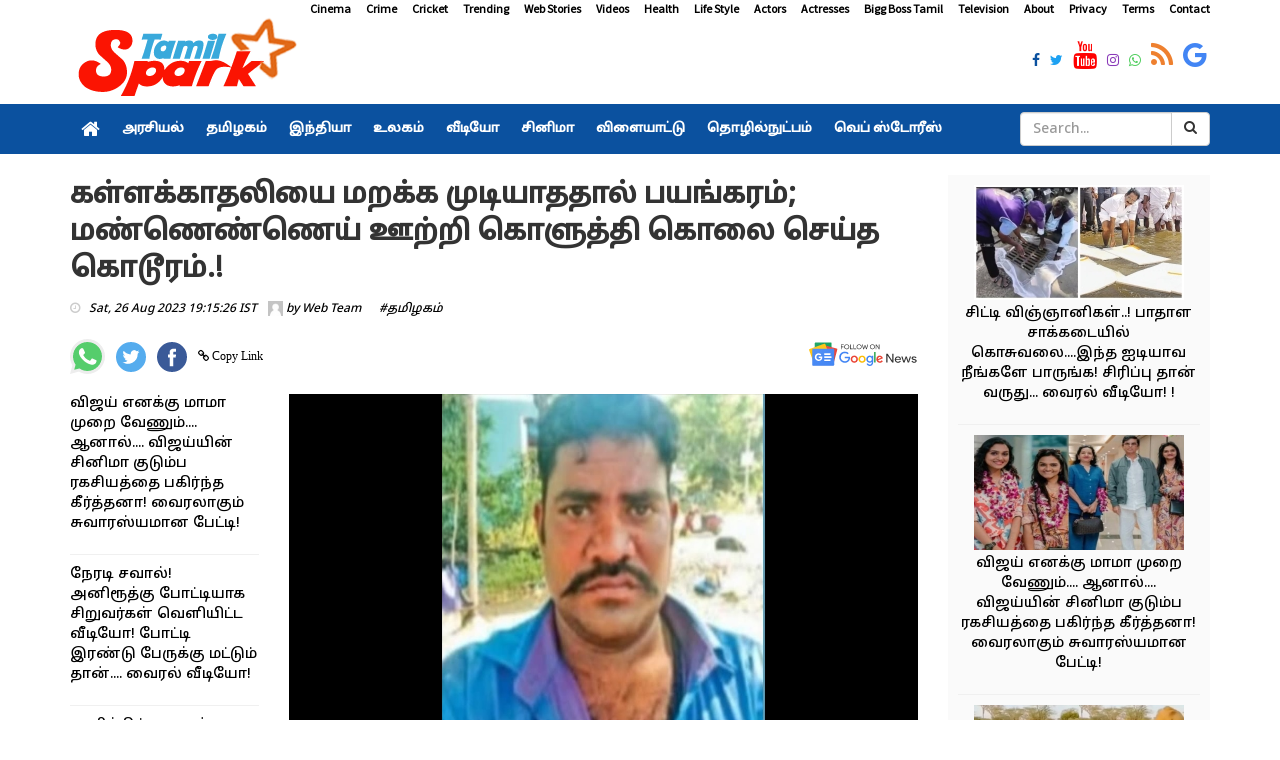

--- FILE ---
content_type: text/html; charset=utf-8
request_url: https://www.tamilspark.com/tamilnadu/viluppuram-man-killed-affair-girl
body_size: 59111
content:


<!DOCTYPE html>
<html lang="en-US" prefix="og:https://ogp.me/ns#">
   <head><meta charset="UTF-8" /><meta id="viewport" name="viewport" content="width=device-width" /><meta name="robots" content="max-image-preview:large" /><meta name="author" content="Web Team"><meta property="og:locale" content="en_US" />
      <meta property="og:site_name" content="Tamil Spark" />
      <meta property="og:type" content="article" /><meta property="og:title" content="கள்ளக்காதலியை மறக்க முடியாததால் பயங்கரம்; மண்ணெண்ணெய் ஊற்றி கொளுத்தி கொலை செய்த கொடூரம்.!" /><meta property="og:description" content="கள்ளக்காதலியை மறக்க முடியாததால் பயங்கரம்; மண்ணெண்ணெய் ஊற்றி கொளுத்தி கொலை செய்த கொடூரம்.!" /><meta property="og:url" content="https://www.tamilspark.com/tamilnadu/viluppuram-man-killed-affair-girl" /><meta property="og:image" content="https://cdn.tamilspark.com/large/large_affair-case-63871.png" /><meta property="og:image:secure_url" content="https://cdn.tamilspark.com/large/large_affair-case-63871.png" /><meta property="og:image:width" content="1200" /><meta property="og:image:height" content="630" /><meta property="article:tag" content="Viluppuram" /><meta property="article:tag" content="girl" /><meta property="article:tag" content="tamilnadu" /><meta name="description" content="கள்ளக்காதலியை மறக்க முடியாததால் பயங்கரம்; மண்ணெண்ணெய் ஊற்றி கொளுத்தி கொலை செய்த கொடூரம்.!" /><meta name="keywords" content="Viluppuram,girl,tamilnadu" /><link rel="canonical" href="https://www.tamilspark.com/tamilnadu/viluppuram-man-killed-affair-girl"><meta property="article:published_time" content="2023-08-26T19:15:26+05:30" /><meta property="article:modified_time" content="2023-08-26T19:15:26+05:30" />
      <meta property="article:publisher" content="https://www.facebook.com/TamilSparkNews" />
      <meta name="twitter:url" content="https://www.tamilspark.com/tamilnadu/viluppuram-man-killed-affair-girl"><meta name="twitter:card" content="summary_large_image" />
      <meta name="twitter:site" content="@TamilSparkNews" />
      <meta name="twitter:domain" content="www.tamilspark.com" />
      <meta name="twitter:title" content="கள்ளக்காதலியை மறக்க முடியாததால் பயங்கரம்; மண்ணெண்ணெய் ஊற்றி கொளுத்தி கொலை செய்த கொடூரம்.!" /><meta name="twitter:description" content="கள்ளக்காதலியை மறக்க முடியாததால் பயங்கரம்; மண்ணெண்ணெய் ஊற்றி கொளுத்தி கொலை செய்த கொடூரம்.!" />
      <meta name="twitter:creator" content="@TamilSparkNews" />
      <meta name="twitter:image" content="https://cdn.tamilspark.com/large/large_affair-case-63871.png" /><meta name="twitter:label1" content="Written by" /><meta name="twitter:data1" content="Web Team" />
      <meta name="msapplication-TileImage" content="https://www.tamilspark.com/img/270x270.png" />
      <script type="application/ld+json" class="aioseo-schema">{"@context":"https:\/\/schema.org","@graph":[{"@type":"WebSite","@id":"https:\/\/www.tamilspark.com\/#website","url":"https:\/\/www.tamilspark.com\/","name":"Tamil Spark","description":"Tamil Spark is a live tamil news portal offering latest tamil news, cinena cinema news, politics, sports, technology, health tips and more","inLanguage":"en-US","publisher":{"@id":"https:\/\/www.tamilspark.com\/#organization"}},{"@type":"Organization","@id":"https:\/\/www.tamilspark.com\/#organization","name":"Tamil Spark","url":"https:\/\/www.tamilspark.com\/","logo":{"@type":"ImageObject","@id":"https:\/\/www.tamilspark.com\/#organizationLogo","url":"https:\/\/www.tamilspark.com\/img\/logo.png","width":96,"height":96,"caption":"Tamil Spark"},"image":{"@id":"https:\/\/www.tamilspark.com\/#organizationLogo"},"sameAs":["https:\/\/www.facebook.com\/TamilSparkNews","https:\/\/twitter.com\/TamilSparkNews","https:\/\/www.instagram.com\/TamilSparkNews","https:\/\/www.youtube.com\/channel\/TamilSparkNews"]},{"@type":"BreadcrumbList","@id":"https:\/\/www.tamilspark.com\/tamilnadu\/viluppuram-man-killed-affair-girl\/#breadcrumblist","itemListElement":[{"@type":"ListItem","@id":"https:\/\/www.tamilspark.com\/#listItem","position":1,"item":{"@type":"WebPage","@id":"https:\/\/www.tamilspark.com\/","name":"Home","description":"Tamil Spark provides latest Tamil cinema news, trailers, latest tamil cinema seithigal, latest news in tamil cinema","url":"https:\/\/www.tamilspark.com\/"},"nextItem":"https:\/\/www.tamilspark.com\/tamilnadu\/viluppuram-man-killed-affair-girl\/#listItem"},{"@type":"ListItem","@id":"https:\/\/www.tamilspark.com\/tamilnadu\/viluppuram-man-killed-affair-girl\/#listItem","position":2,"item":{"@type":"WebPage","@id":"https:\/\/www.tamilspark.com\/tamilnadu\/viluppuram-man-killed-affair-girl\/","name":"கள்ளக்காதலியை மறக்க முடியாததால் பயங்கரம்; மண்ணெண்ணெய் ஊற்றி கொளுத்தி கொலை செய்த கொடூரம்.!","description":"கள்ளக்காதலியை மறக்க முடியாததால் பயங்கரம்; மண்ணெண்ணெய் ஊற்றி கொளுத்தி கொலை செய்த கொடூரம்.!","url":"https:\/\/www.tamilspark.com\/tamilnadu\/viluppuram-man-killed-affair-girl\/"},"previousItem":"https:\/\/www.tamilspark.com\/#listItem"}]},{"@type":"Person","@id":"https:\/\/www.tamilspark.com\/author\/tamilspark\/#author","url":"https:\/\/www.tamilspark.com\/author\/tamilspark\/","name":"Web Team","image":{"@type":"ImageObject","@id":"https:\/\/www.tamilspark.com\/tamilnadu\/viluppuram-man-killed-affair-girl\/#authorImage","url":"https:\/\/www.tamilspark.com\/img\/avatar.png","width":96,"height":96,"caption":"Web Team"},"sameAs":["https:\/\/www.facebook.com\/TamilSparkNews","https:\/\/twitter.com\/TamilSparkNews","https:\/\/www.instagram.com\/TamilSparkNews","https:\/\/www.youtube.com\/channel\/TamilSparkNews"]},{"@type":"WebPage","@id":"https:\/\/www.tamilspark.com\/tamilnadu\/viluppuram-man-killed-affair-girl\/#webpage","url":"https:\/\/www.tamilspark.com\/tamilnadu\/viluppuram-man-killed-affair-girl\/","name":"கள்ளக்காதலியை மறக்க முடியாததால் பயங்கரம்; மண்ணெண்ணெய் ஊற்றி கொளுத்தி கொலை செய்த கொடூரம்.! - Tamil Spark","description":"கள்ளக்காதலியை மறக்க முடியாததால் பயங்கரம்; மண்ணெண்ணெய் ஊற்றி கொளுத்தி கொலை செய்த கொடூரம்.!","inLanguage":"en-US","isPartOf":{"@id":"https:\/\/www.tamilspark.com\/#website"},"breadcrumb":{"@id":"https:\/\/www.tamilspark.com\/tamilnadu\/viluppuram-man-killed-affair-girl\/#breadcrumblist"},"author":"https:\/\/www.tamilspark.com\/author\/tamilspark\/#author","creator":"https:\/\/www.tamilspark.com\/author\/tamilspark\/#author","image":{"@type":"ImageObject","@id":"https:\/\/www.tamilspark.com\/#mainImage","url":"https://cdn.tamilspark.com/large/large_affair-case-63871.png","width":1200,"height":627},"primaryImageOfPage":{"@id":"https:\/\/www.tamilspark.com\/tamilnadu\/viluppuram-man-killed-affair-girl\/#mainImage"},"datePublished":"2023-08-26T19:15:26+05:30","dateModified":"2023-08-26T19:15:26+05:30"},{"@type":"NewsArticle","@id":"https:\/\/www.tamilspark.com\/tamilnadu\/viluppuram-man-killed-affair-girl\/#newsarticle","name":"கள்ளக்காதலியை மறக்க முடியாததால் பயங்கரம்; மண்ணெண்ணெய் ஊற்றி கொளுத்தி கொலை செய்த கொடூரம்.! - Tamil Spark","description":"கள்ளக்காதலியை மறக்க முடியாததால் பயங்கரம்; மண்ணெண்ணெய் ஊற்றி கொளுத்தி கொலை செய்த கொடூரம்.!","inLanguage":"en-US","headline":"கள்ளக்காதலியை மறக்க முடியாததால் பயங்கரம்; மண்ணெண்ணெய் ஊற்றி கொளுத்தி கொலை செய்த கொடூரம்.!","author":{"@id":"https:\/\/www.tamilspark.com\/author\/tamilspark\/#author"},"publisher":{"@id":"https:\/\/www.tamilspark.com\/#organization"},"datePublished":"2023-08-26T19:15:26+05:30","dateModified":"2023-08-26T19:15:26+05:30","articleSection":"Viluppuram,girl,tamilnadu","mainEntityOfPage":{"@id":"https:\/\/www.tamilspark.com\/tamilnadu\/viluppuram-man-killed-affair-girl\/#webpage"},"isPartOf":{"@id":"https:\/\/www.tamilspark.com\/tamilnadu\/viluppuram-man-killed-affair-girl\/#webpage"},"image":{"@type":"ImageObject","@id":"https:\/\/www.tamilspark.com\/#articleImage","url":"https://cdn.tamilspark.com/large/large_affair-case-63871.png","width":1200,"height":627},"dateline":"Published on August 26, 2023."}]}</script>
      <link rel="shortlink" href="https://www.tamilspark.com/tamilnadu/viluppuram-man-killed-affair-girl" /><link rel="amphtml" href="https://www.tamilspark.com/amp/tamilnadu/viluppuram-man-killed-affair-girl"/>
      <link async rel="stylesheet" href="../css/production.css">
      <!--For param enableGoogleAnalytics-->
              <!-- Google tag (gtag.js) -->
<script async src="https://www.googletagmanager.com/gtag/js?id=G-YW37WC3WZR"></script>
<script>
  window.dataLayer = window.dataLayer || [];
  function gtag(){dataLayer.push(arguments);}
  gtag('js', new Date());

  gtag('config', 'G-YW37WC3WZR');
</script>
      <script async src="https://pagead2.googlesyndication.com/pagead/js/adsbygoogle.js"></script>        
      <link rel="dns-prefetch" href="//s.w.org" /><link rel="preconnect" href="https://fonts.googleapis.com" /><link rel="preconnect" href="https://fonts.gstatic.com" crossorigin="" /><link href="https://fonts.googleapis.com/css2?family=Source+Sans+Pro&amp;family=Noto+Sans+Tamil:wght@500&amp;display=swap" rel="stylesheet" />
      <link rel="alternate" type="application/rss+xml" title="Tamil Spark Cinema Feed" href="https://www.tamilspark.com/feed/cinema/" />
      <link rel="shortcut icon" type="image/ico" href="../favicon.png" />
      <link rel="icon" href="https://www.tamilspark.com/img/32x32.png" sizes="32x32" />
      <link rel="icon" href="https://www.tamilspark.com/img/192x192.png" sizes="192x192" />
      <link rel="apple-touch-icon" href="https://www.tamilspark.com/img/180x180.png" />
   <title>
	கள்ளக்காதலியை மறக்க முடியாததால் பயங்கரம்; மண்ணெண்ணெய் ஊற்றி கொளுத்தி கொலை செய்த கொடூரம்.! - Tamil Spark
</title></head>
   <body>
      <div id="divDesktopDesign" class="body-inner">
         
<style>
.sidebar .review-widget ul.review-posts-list li img {
    width: 210px !important;
    height: 115px !important;
}
ul.post-tags li a, .post-tags li
{
color:#000 !important;
}
.site-tags a
{
padding-right:20px !important;
padding-left:5px !important;
}
.fa-facebook, .fa-twitter, .fa-instagram, .fa-whatsapp, .footer-social-icons li
{
font-size:14px !important;
}
.entry-content p a{
color:#0b519f !important;
}
.entry-content p a:hover{
color:#f44336 !important;
}
.entry-content h2
{
font-size:18px !important;
font-weight:700;
}
.entry-content p
{
text-align:inherit;
font-size: 16px !important;
}
.entry-content h3
{
font-size: 18px;
font-weight: 600;
}

</style>
<div id="container" class="active">
            <header class="clearfix third-style">
                <div class="row logo-advertisement-cstm hidden-lg hidden-md text-center">
                    <div class="col-md-12">
                        <a title="Tamil Spark" class="navbar-cstm-brand" href="../">
                            <img width="228" height="87" alt="Tamil Spark" src="../img/logo.png">
                        </a>
                    </div>
                </div>
                <!-- Top line -->
                <div class="top-line">
                    <div class="container">
                        <div class="row">
                            <div class="col-md-12 text-right">
                                <ul class="ulMenu">
                                    <li>
                                        <a title="Cinema" href="../category/cinema">Cinema</a>
                                    </li>
                                    <li>
                                        <a title="Crime" href="../category/crime">Crime</a>
                                    </li>
                                    <li>
                                        <a titile="Sports" href="../topic/cricket">Cricket</a>
                                    </li>
                                    <li>
                                        <a title="Trending" href="../topic/trending">Trending</a>
                                    </li>
                                    <li>
                                        <a title="Web Stories" href="../category/web-stories">Web Stories</a>
                                    </li>
                                    <li>
                                        <a title="Videos" href="../videos/">Videos</a>
                                    </li>
                                    <li>
                                        <a title="Health" href="../category/health">Health</a>
                                    </li>
                                    <li>
                                        <a title="Life Style" href="../category/life-style">Life Style</a>
                                    </li>
                                    <li>
                                        <a title="Actors" href="../topic/actors">Actors</a>
                                    </li>
                                    <li>
                                        <a title="Actresses" href="../topic/actress">Actresses</a>
                                    </li>
                                    <li>
                                        <a title="Bigg Boss Tamil" href="../topic/bigg-boss">Bigg Boss Tamil</a>
                                    </li>
                                    <li>
                                        <a title="Television" href="../topic/television">Television</a>
                                    </li>
                                    <li>
                                        <a title="About Tamilspark" href="../public/about.aspx">About</a>
                                    </li>
                                    <li>
                                        <a title="Privacy Tamilspark" href="../public/privacy.aspx">Privacy</a>
                                    </li>
                                    <li>
                                        <a title="Terms Tamilspark" href="../public/terms.aspx">Terms</a>
                                    </li>
                                    <li>
                                        <a title="Contact Tamilspark" href="../public/contact.aspx">Contact</a>
                                    </li>
                                </ul>
                            </div>
                        </div>
                        <div class="row">
                            <div class="col-md-2">
                                <a href="../" title="Tamil Spark">
                                    <img height="87" alt="Tamilspark Logo" src="../img/logo.png" width="228">
                                </a>
                            </div>
                            <div class="col-md-10">
                                <div class="row">
                                    <div class="col-md-12">
                                        <div class="row">
                                            <div class="col-md-12">
                                                <ul class="social-icons">
                                                    <li>
                                                        <a title="Tamil Spark Facebook" href="https://www.facebook.com/TamilSparkNews" target="_blank">
                                                            <span class="fa fa-facebook"></span>
                                                        </a>
                                                    </li>
                                                    <li>
                                                        <a title="Tamil Spark Twitter" href="https://twitter.com/TamilSparkNews" target="_blank">
                                                            <span class="fa fa-twitter"></span>
                                                        </a>
                                                    </li>
                                                    <li>
                                                        <a title="Tamil Spark YouTube" href="https://youtube.com/" target="_blank">
                                                            <span class="fa fa-youtube"></span>
                                                        </a>
                                                    </li>
                                                    <li>
                                                        <a title="Tamil Spark Instagram" href="https://instagram.com/TamilSparkNews" target="_blank">
                                                            <span class="fa fa-instagram"></span>
                                                        </a>
                                                    </li>
                                                    <li>
                                                        <a title="Tamil Spark WhatsApp" href="https://facebook.com/TamilSparkNews" target="_blank">
                                                            <span class="fa fa-whatsapp"></span>
                                                        </a>
                                                    </li>
                                                    <li>
                                                        <a title="Tamil Spark RSS Feed" href="../feed/latest" target="_blank">
                                                            <span class="fa fa-rss"></span>
                                                        </a>
                                                    </li>
                                                    <li>
                                                        <a title="Tamil Spark Google News" href="https://news.google.com/publications/CAAqBwgKMLaijwsw6a-iAw?hl=ta&gl=IN&ceid=IN%3Ata" target="_blank">
                                                            <span class="fa fa-google"></span>
                                                        </a>
                                                    </li>
                                                </ul>
                                            </div>
                                        </div>
                                    </div>
                                </div>
                            </div>
                        </div>
                    </div>
                </div>
                <!-- End Top line -->
                <!-- Bootstrap navbar -->
                <nav class="navbar navbar-default navbar-static-top" role="navigation">
                    <!-- navbar list container -->
                    <div class="nav-list-container">
                        <div class="container">
                            <!-- Brand and toggle get grouped for better mobile display -->
                            <div class="row hidden-lg hidden-md cls-nav-mbl">
                                <div class="mdl-layout__tab-bar biz-layout-tab-bar">
                                    <a title="Tamil Spark" class="mdl-layout__tab" href="../"><span class="fa fa-home"></span></a>
                                    <a title="Tamil Spark Web Stories" class="mdl-layout__tab" href="../category/web-stories">Web Stories</a>
                                    <a title="Tamil Nadu" class="mdl-layout__tab" href="../category/tamilnadu">தமிழகம்</a>
                                    <a title="India" class="mdl-layout__tab" href="../category/india">இந்தியா </a>
                                    <a title="Cinema" class="mdl-layout__tab" href="../category/cinema">சினிமா</a>
                                    <a title="Sports" class="mdl-layout__tab" href="../category/sports">விளையாட்டு</a>
                                    <a title="Health" class="mdl-layout__tab" href="../category/health">மருத்துவம்</a>
                                </div>
                            </div>
                            <!-- Collect the nav links, forms, and other content for toggling -->
                            <div class="collapse navbar-collapse asianet-mbl-bg" id="bs-example-navbar-collapse-1">
                                <ul id="ulTamilNav" class="nav navbar-nav">
                                    <li>
                                        <a title="Tamil Spark" class="world" href="../">
                                            <span class="fa fa-home"></span>
                                        </a>
                                    </li>
                                    <li class="drop">
                                        <a title="Politics" class="home" href="../category/politics">அரசியல் </a>
                                    </li>
                                    <li>
                                        <a title="Tamil Nadu" class="travel" href="../category/tamilnadu">தமிழகம்</a>
                                    </li>
                                    <li>
                                        <a title="India" class="travel" href="../category/india">இந்தியா</a>
                                    </li>
                                    <li>
                                        <a title="World" class="tech" href="../category/world">உலகம்</a>
                                    </li>
                                    <li>
                                        <a title="Videos" class="fashion" href="../videos">வீடியோ</a>
                                    </li>
                                    <li>
                                        <a title="Cinema" class="video" href="../category/cinema">சினிமா</a>
                                    </li>
                                    <li>
                                        <a title="Sports" class="food" href="../category/sports">விளையாட்டு</a>
                                    </li>
                                    <li>
                                        <a title="Technology" class="food" href="../category/technology">தொழில்நுட்பம்</a>
                                    </li>
                                    <li>
                                        <a title="Web Stories" class="food" href="../category/web-stories">வெப் ஸ்டோரீஸ்</a>
                                    </li>
                                </ul>
                                <div class="col-md-2 col-lg-2 col-sm-3 col-md-3 searchBox">
                                    <div class="input-group">
                                        <input name="txtSearch" type="text" id="txtSearch" class="form-control" placeholder="Search...">
                                        <div class="input-group-btn">
                                            <a id="lnkBtnSearch" class="btn btn-default" href="../">
                                                <i class="fa fa-search"></i>
                                            </a>
                                        </div>
                                    </div>
                                </div>
                            </div>
                            <!-- /.navbar-collapse -->
                        </div>
                    </div>
                    <!-- End navbar list container -->
                </nav>
                <!-- End Bootstrap navbar -->
            </header>
        </div>
         <section class="block-wrapper">
            <div class="container">
               <div class="row">
                  <div class="col-lg-9 col-md-9 col-sm-12 col-xs-12">
                     <div class="single-post">
                         
                        <div class="post-title-area post-title">
                           <h1>
                              கள்ளக்காதலியை மறக்க முடியாததால் பயங்கரம்; மண்ணெண்ணெய் ஊற்றி கொளுத்தி கொலை செய்த கொடூரம்.!
                           </h1>
                            
                            <ul class="post-tags">
                                <li><i class="fa fa-clock-o"></i><span>Sat, 26 Aug 2023 19:15:26 IST</span></li>
                                <li><span><img alt="Author" src="../img/avatar.png" height="15" width="15"> by
                                    <a id="hylnkAuthor" href="https://www.tamilspark.com/author/tamilspark">Web Team</a></span>
                                </li>
                                <li></li><li><a class='post-cat' title='தமிழகம்' href='https://www.tamilspark.com/category/tamilnadu'> #தமிழகம்</a></li>
                            </ul>
							<br/>
                            

<div class="row">
                                <div class="col-md-12 col-sm-12">
                                    <ul class="post-tags">
                                        <li>
                                            <a href="whatsapp://send?text=%e0%ae%95%e0%ae%b3%e0%af%8d%e0%ae%b3%e0%ae%95%e0%af%8d%e0%ae%95%e0%ae%be%e0%ae%a4%e0%ae%b2%e0%ae%bf%e0%ae%af%e0%af%88+%e0%ae%ae%e0%ae%b1%e0%ae%95%e0%af%8d%e0%ae%95+%e0%ae%ae%e0%af%81%e0%ae%9f%e0%ae%bf%e0%ae%af%e0%ae%be%e0%ae%a4%e0%ae%a4%e0%ae%be%e0%ae%b2%e0%af%8d+%e0%ae%aa%e0%ae%af%e0%ae%99%e0%af%8d%e0%ae%95%e0%ae%b0%e0%ae%ae%e0%af%8d%3b+%e0%ae%ae%e0%ae%a3%e0%af%8d%e0%ae%a3%e0%af%86%e0%ae%a3%e0%af%8d%e0%ae%a3%e0%af%86%e0%ae%af%e0%af%8d+%e0%ae%8a%e0%ae%b1%e0%af%8d%e0%ae%b1%e0%ae%bf+%e0%ae%95%e0%af%8a%e0%ae%b3%e0%af%81%e0%ae%a4%e0%af%8d%e0%ae%a4%e0%ae%bf+%e0%ae%95%e0%af%8a%e0%ae%b2%e0%af%88+%e0%ae%9a%e0%af%86%e0%ae%af%e0%af%8d%e0%ae%a4+%e0%ae%95%e0%af%8a%e0%ae%9f%e0%af%82%e0%ae%b0%e0%ae%ae%e0%af%8d.!: https://www.tamilspark.com/tamilnadu/viluppuram-man-killed-affair-girl" id="UCShareOptions_whatsappshare" rel="nofollow" onclick="openWindow(this);return false;" title="Share on WhatsApp">
                  <img width="35" height="35" src="../img/whatsapp.svg" alt="Share on WhatsApp"></a>
                                        </li>
                                        <li>
                                            <a href="https://twitter.com/share?url=https://www.tamilspark.com/tamilnadu/viluppuram-man-killed-affair-girl" id="UCShareOptions_twittershare" rel="nofollow" onclick="openWindow(this);return false;" title="Share on Twitter">
                  <img width="30" height="30" src="../img/twitter.svg" alt="Share on Twitter"></a>
                                        </li>
                                        <li>
                                            <a href="http://www.facebook.com/share.php?u=https://www.tamilspark.com/tamilnadu/viluppuram-man-killed-affair-girl" id="UCShareOptions_facebookshare" rel="nofollow" onclick="openWindow(this);return false;" title="Share on Facebook">
                  <img width="30" height="30" src="../img/facebook.svg" alt="Share on Facebook"></a>
                                        </li>
                                        <li>
                                            <span class="fa fa-link" id="spnCopyLink" onclick="CopyLink();"> Copy Link</span>
                                            </li>
                                        <li class="float-right">
                                            <a title="Tamil Spark Google News" href="https://news.google.com/publications/CAAqBwgKMLaijwsw6a-iAw?hl=ta&amp;gl=IN&amp;ceid=IN%3Ata" target="_blank">
                  <img width="110" height="31" src="../img/google-news.svg" alt="Follow on Google news"></a>
                                        </li>
                                    </ul>
                                </div>
                            </div>
<script>
      function openWindow(t) { window.open(t.href, "", "menubar=no,toolbar=no,resizable=yes,scrollbars=yes,height=600,width=600") }
</script>
                            
                        </div>
                         <br />
                         <div class="row">
                             <div class="col-md-3 hidden-sm hidden-xs">
                                 <div class="sidebar sidebar-dt large-sidebar">
                                     <div class="widget post-widget">
                                         <div class="widget review-widget">
                                             
<ul class="list-posts">
    
            <li>
                <div class="post-content">
                    <p>
                        <a id="UCCinema_rptrList_HyperLink1_0" title="Vijay-jananayagan-censor-issue-keertana-interview" href="../cinema/vijay-jananayagan-censor-issue-keertana-interview">விஜய் எனக்கு மாமா முறை வேணும்.... ஆனால்.... விஜய்யின் சினிமா குடும்ப ரகசியத்தை பகிர்ந்த கீர்த்தனா! வைரலாகும் சுவாரஸ்யமான பேட்டி! </a>
                    </p>
                </div>
            </li>
        
            <li>
                <div class="post-content">
                    <p>
                        <a id="UCCinema_rptrList_HyperLink1_1" title="Kids-challenge-anirudh-viral-video" href="../cinema/kids-challenge-anirudh-viral-video">நேரடி சவால்! அனிரூத்கு போட்டியாக சிறுவர்கள் வெளியிட்ட வீடியோ! போட்டி இரண்டு பேருக்கு மட்டும் தான்....  வைரல் வீடியோ! </a>
                    </p>
                </div>
            </li>
        
            <li>
                <div class="post-content">
                    <p>
                        <a id="UCCinema_rptrList_HyperLink1_2" title="Nayanthara-ajith-car-race-dubai-viral-video" href="../cinema/nayanthara-ajith-car-race-dubai-viral-video">அஜித்திற்கு நயன்தாரா கொடுத்த பெரிய சர்ப்ரைஸ்! உற்சாகத்தில் ரசிகர்கள்!  வைரலாகும் வீடியோ காட்சி! </a>
                    </p>
                </div>
            </li>
        
            <li>
                <div class="post-content">
                    <p>
                        <a id="UCCinema_rptrList_HyperLink1_3" title="Jananayagan-censor-case-supreme-court-hearing" href="../cinema/jananayagan-censor-case-supreme-court-hearing">BREAKING: இன்னும் சற்றுநேரத்தில்..... ஜனநாயகன் படம் குறித்து விஜய் ரசிகர்களுக்கு காத்திருக்கும் சர்ப்ரைஸ்!!!</a>
                    </p>
                </div>
            </li>
        
            <li>
                <div class="post-content">
                    <p>
                        <a id="UCCinema_rptrList_HyperLink1_4" title="Fan-dies-during-movie-screening-hyderabad-theatre" href="../cinema/fan-dies-during-movie-screening-hyderabad-theatre">பெரும் அதிர்ச்சி! படம் பார்த்து கொண்டிருக்கும் போது தியேட்டரில் உயிரைவிட்ட ரசிகர்! </a>
                    </p>
                </div>
            </li>
        
            <li>
                <div class="post-content">
                    <p>
                        <a id="UCCinema_rptrList_HyperLink1_5" title="Vidyut-jammwal-nude-tree-climb-video" href="../cinema/vidyut-jammwal-nude-tree-climb-video">உடம்பில் ஒட்டு துணி கூட இல்லாமல் நிர்வாணமாக மரம் ஏறிய அஜித், விஜய் பட வில்லன்! அதிர்ந்துபோன ரசிகர்கள்.. வைரலாகும் சர்ச்சை வீடியோ!!!</a>
                    </p>
                </div>
            </li>
        
            <li>
                <div class="post-content">
                    <p>
                        <a id="UCCinema_rptrList_HyperLink1_6" title="Pandian-stores-jewellery-truth-police-investigation" href="../cinema/pandian-stores-jewellery-truth-police-investigation">என்னது... 80 பவுன் நகை கவரிங்-ஆ! மயில் அம்மா போட்ட பலே நாடகம்! மீனா கொடுத்த பதிலடி! அதிர்ச்சியில் பாண்டியன் ஸ்டோர்ஸ் குடும்ப வீடியோ!  </a>
                    </p>
                </div>
            </li>
        
            <li>
                <div class="post-content">
                    <p>
                        <a id="UCCinema_rptrList_HyperLink1_7" title="Sa-re-ga-ma-pa-pavithra-20-lakh-land-gift" href="../cinema/sa-re-ga-ma-pa-pavithra-20-lakh-land-gift">மகிழ்ச்சியின் உச்சத்தில் சரிகமப சீசன் 5 போட்டியாளர் பவித்ரா! அவருக்கு 20 லட்சம் மதிப்புள்ள பெரிய வீட்டை பரிசாக கொடுத்த நிறுவனம்! வெளியான வீடியோ! </a>
                    </p>
                </div>
            </li>
        
            <li>
                <div class="post-content">
                    <p>
                        <a id="UCCinema_rptrList_HyperLink1_8" title="Lollu-sabha-venkat-raj-death-cinema-debate" href="../cinema/lollu-sabha-venkat-raj-death-cinema-debate">பணக்காரனா செத்தால் தான் மனிதர்கள் சாவுக்கு கூட வருவாங்களா....  சிரிக்க வச்சவர் இறப்புக்கு அழ கூட ஆளில்லை! வீடியோவை வெளியிட்டு காதல் சுகுமார் கடும் வேதனை..!!</a>
                    </p>
                </div>
            </li>
        
            <li>
                <div class="post-content">
                    <p>
                        <a id="UCCinema_rptrList_HyperLink1_9" title="Bharathiraja-health-update-chennai-hospital" href="../cinema/bharathiraja-health-update-chennai-hospital">மூத்த இயக்குநர் பாரதிராஜாவுக்கு ICU வில் தீவிர சிகிச்சை! மருத்துவமனை வெளியிட்ட பரபரப்பு அறிக்கை.! ரசிகர்கள் பிரார்த்தனை! </a>
                    </p>
                </div>
            </li>
        
</ul>

                                             
                                         </div>
                                     </div>
                                     <br>
                                 </div>
                             </div>
                             <div class="col-md-9 col-sm-12 col-xs-12">
                                 <div class="post-content-area">
                           <div class="post-media post-featured-image">
                              <img src="https://cdn.tamilspark.com/large/large_affair-case-63871.png" id="imgFeatured" class="img-responsive" alt="Viluppuram Man Killed Affair Girl " width="1200" height="630" />
                           </div>
                           <div class="entry-content">
                              <p> </p><p>விழுப்புரம் மாவட்டத்தில் உள்ள பிரம்மதேசம், நகர் கிராமத்தில் வசித்து வருபவர் முருகன். இவரது மனைவி விசாலாட்சி. விசாலாட்சிக்கும் - மேட்டுத்தெரு பகுதியை சேர்ந்த முருகன் என்பவருக்கும் இடையே ஏற்பட்ட பழக்கம் கள்ளக்காதலாக மாறியுள்ளது. </p><p>கள்ளக்காதல் ஜோடி கடந்த 3 ஆண்டுகளாக தனிமையில் உல்லாசமாக இருந்து வந்துள்ளது. இந்த விஷயம் கிராம மக்களுக்கு தெரியவரவே, இருவரும் உறவை முறித்துக்கொண்டதாக தெரியவருகிறது. உறவு முறிவு விவகாரத்தில் முருகனுக்கு விருப்பம் இல்லை. </p><p>இதனை ஏற்றுக்கொள்ளாத முருகன், ஆகஸ்ட் 19ம் தேதி செல்போன் மூலமாக விசாலாட்சியை தொடர்புகொண்டு பேசி, ஊருக்கு ஒதுக்குபுறமான இடத்திற்கு வரவழைத்துள்ளார். கையில் மண்ணெண்ணெய் கேனுடன் சென்றிருக்கிறார்.</p><p><img height="406" src="https://cdn.tamilspark.com/media/murder.PNG" width="729" alt="Viluppuram" class="img-responsive"></p><p>அங்கு இருவருக்கும் இடையே கடுமையான வாக்குவாதம் ஏற்பட்ட நிலையில், ஆத்திரத்தின் உச்சத்திற்கு சென்ற முருகன், கள்ளக்காதலி விசாலாட்சி கையில் இருந்த மண்ணெண்ணெயை பறித்து, வரின் மீதே ஊற்றி தீ வைத்து தப்பி சென்றார். </p><p>உடலில் தீப்பற்றி எறிந்த நிலையிலேயே ஊருக்குள் ஓடிவந்த விசாலாட்சியை பார்த்து பதறிப்போன மக்கள், விரைந்து அவரை மீட்டு சிகிச்சைக்காக புதுச்சேரி ஜிப்மரில் அனுமதி செய்தனர். அவருக்கு மருத்துவர்கள் அளித்த சிகிச்சை பலனின்றி ஆகஸ்ட் 24ல் உயிரிழந்தார். </p><p>உயிரிழப்புக்கு முன்னதாக தனது மரணத்திற்கு காரணம் முருகனே என வாக்குமூலம் அளித்த காரணத்தால், முருகனை கைது செய்த காவல் துறையினர், அவரின் மீது கொலை வழக்குப்பதிந்து கைது செய்து சிறையில் அடைத்தனர். </p><p> </p>

                           </div>
                           <div class="tags-area clearfix">
                              <div class="post-tags">
                                  <div class="google-news">
<a href="https://news.google.com/publications/CAAqBwgKMLaijwsw6a-iAw?hl=ta&gl=IN&ceid=IN%3Ata" target="_blank" title="Tamil Spark Google News"><strong>Follow @ Google News</strong></a>: செய்திகளை உடனுக்குடன் பெற <a title="Tamil Spark Google News" href="https://news.google.com/publications/CAAqBwgKMLaijwsw6a-iAw?hl=ta&gl=IN&ceid=IN%3Ata" target="_blank"><strong>கூகுள் செய்திகள்</strong></a> பக்கத்தில் Tamil Spark இணையதளத்தை இங்கே கிளிக் செய்து ஃபாலோ செய்யுங்கள். <a href="https://news.google.com/publications/CAAqBwgKMLaijwsw6a-iAw?hl=ta&gl=IN&ceid=IN%3Ata" target="_blank" title="Tamil Spark Google News"><strong><span class="fa fa-hand-o-right"></span> Google News</strong></a></div>
                                 <div class="site-tags">
                                  <span>Tags:</span>
                                 <a title='Viluppuram' href='https://www.tamilspark.com/topic/viluppuram'> #Viluppuram</a><a title='girl' href='https://www.tamilspark.com/topic/girl'> #girl</a><a title='tamilnadu' href='https://www.tamilspark.com/topic/tamilnadu'> #tamilnadu</a></div>
                              </div>
                           </div>
                        </div>    
                                 <br />
                                 

<div class="row">
                                <div class="col-md-12 col-sm-12">
                                    <ul class="post-tags">
                                        <li>
                                            <a href="whatsapp://send?text=%e0%ae%95%e0%ae%b3%e0%af%8d%e0%ae%b3%e0%ae%95%e0%af%8d%e0%ae%95%e0%ae%be%e0%ae%a4%e0%ae%b2%e0%ae%bf%e0%ae%af%e0%af%88+%e0%ae%ae%e0%ae%b1%e0%ae%95%e0%af%8d%e0%ae%95+%e0%ae%ae%e0%af%81%e0%ae%9f%e0%ae%bf%e0%ae%af%e0%ae%be%e0%ae%a4%e0%ae%a4%e0%ae%be%e0%ae%b2%e0%af%8d+%e0%ae%aa%e0%ae%af%e0%ae%99%e0%af%8d%e0%ae%95%e0%ae%b0%e0%ae%ae%e0%af%8d%3b+%e0%ae%ae%e0%ae%a3%e0%af%8d%e0%ae%a3%e0%af%86%e0%ae%a3%e0%af%8d%e0%ae%a3%e0%af%86%e0%ae%af%e0%af%8d+%e0%ae%8a%e0%ae%b1%e0%af%8d%e0%ae%b1%e0%ae%bf+%e0%ae%95%e0%af%8a%e0%ae%b3%e0%af%81%e0%ae%a4%e0%af%8d%e0%ae%a4%e0%ae%bf+%e0%ae%95%e0%af%8a%e0%ae%b2%e0%af%88+%e0%ae%9a%e0%af%86%e0%ae%af%e0%af%8d%e0%ae%a4+%e0%ae%95%e0%af%8a%e0%ae%9f%e0%af%82%e0%ae%b0%e0%ae%ae%e0%af%8d.!: https://www.tamilspark.com/tamilnadu/viluppuram-man-killed-affair-girl" id="UCShareOptionsBottom_whatsappshare" rel="nofollow" onclick="openWindow(this);return false;" title="Share on WhatsApp">
                  <img width="35" height="35" src="../img/whatsapp.svg" alt="Share on WhatsApp"></a>
                                        </li>
                                        <li>
                                            <a href="https://twitter.com/share?url=https://www.tamilspark.com/tamilnadu/viluppuram-man-killed-affair-girl" id="UCShareOptionsBottom_twittershare" rel="nofollow" onclick="openWindow(this);return false;" title="Share on Twitter">
                  <img width="30" height="30" src="../img/twitter.svg" alt="Share on Twitter"></a>
                                        </li>
                                        <li>
                                            <a href="http://www.facebook.com/share.php?u=https://www.tamilspark.com/tamilnadu/viluppuram-man-killed-affair-girl" id="UCShareOptionsBottom_facebookshare" rel="nofollow" onclick="openWindow(this);return false;" title="Share on Facebook">
                  <img width="30" height="30" src="../img/facebook.svg" alt="Share on Facebook"></a>
                                        </li>
                                        <li>
                                            <span class="fa fa-link" id="spnCopyLink" onclick="CopyLink();"> Copy Link</span>
                                            </li>
                                        <li class="float-right">
                                            <a title="Tamil Spark Google News" href="https://news.google.com/publications/CAAqBwgKMLaijwsw6a-iAw?hl=ta&amp;gl=IN&amp;ceid=IN%3Ata" target="_blank">
                  <img width="110" height="31" src="../img/google-news.svg" alt="Follow on Google news"></a>
                                        </li>
                                    </ul>
                                </div>
                            </div>
<script>
      function openWindow(t) { window.open(t.href, "", "menubar=no,toolbar=no,resizable=yes,scrollbars=yes,height=600,width=600") }
</script>
                             </div>
                         </div>
                     </div>
                  </div>
                   <div class="col-lg-3 col-md-3 col-sm-12 col-xs-12">
                       <div class="sidebar large-sidebar detail-sidebar">
            <div class="widget post-widget">
              <div class="widget review-widget">
			  <div class="widget subscribe-widget">
             <!-- 

<div class="subscribe-form">
    <h3 style="line-height: 32px;">இதுபோன்ற இணையதளங்களை உருவாக்கிட, அல்லது உங்களுக்கு தேவையான இணையதளங்களை வடிவமைத்துத்தர எங்களை தொடர்புகொள்ளுங்கள்.</h3>
    <a title="Tamil Spark WhatsApp" href="https://api.whatsapp.com/send?phone=918438873362&text=Hi" target="_blank">
    <img alt="Tamil Spark WhatsApp" class="img-responsive" title="Tamil Spark WhatsApp" src="../../img/whatsapp-button.png" /></a>
    <p class="white" style="font-weight:bold;font-size: 16px;line-height: 22px;">Need Softwares for your business? Please contact us / WhatsApp <br/><br/> <a style="color: white !important;" href="tel:8438873362">+918438873362</a></p>
</div>
 -->
            </div>
               <!-- <div class="title-section">
                               <h2>
                                   <span>தற்போதைய செய்திகள்</span>
                               </h2>
                           </div> -->
                            <ul class="review-posts-list">
  
      <li>
        <a id="UCLatestNews_rptrList_hylnkTxt_0" title="Chennai-corporation-mosquito-net-drain-incident" href="chennai-corporation-mosquito-net-drain-incident">
          <img width="210" height="115" class="img-resonsive" alt='Chennai-corporation-mosquito-net-drain-incident' title='Chennai-corporation-mosquito-net-drain-incident' src='https://cdn.tamilspark.com/medium/medium_img-20260121-wa0079-81995.jpg'>
        </a>
        <div class="post-content">
          <p>
            <a id="UCLatestNews_rptrList_HyperLink1_0" title="Chennai-corporation-mosquito-net-drain-incident" href="chennai-corporation-mosquito-net-drain-incident">சிட்டி விஞ்ஞானிகள்..! பாதாள சாக்கடையில் கொசுவலை....இந்த ஐடியாவ நீங்களே பாருங்க! சிரிப்பு தான் வருது... வைரல் வீடியோ! !</a>
        </div>
      </li>
    
      <li>
        <a id="UCLatestNews_rptrList_hylnkTxt_1" title="Vijay-jananayagan-censor-issue-keertana-interview" href="../cinema/vijay-jananayagan-censor-issue-keertana-interview">
          <img width="210" height="115" class="img-resonsive" alt='Vijay-jananayagan-censor-issue-keertana-interview' title='Vijay-jananayagan-censor-issue-keertana-interview' src='https://cdn.tamilspark.com/medium/medium_img20260120225420-81994.jpg'>
        </a>
        <div class="post-content">
          <p>
            <a id="UCLatestNews_rptrList_HyperLink1_1" title="Vijay-jananayagan-censor-issue-keertana-interview" href="../cinema/vijay-jananayagan-censor-issue-keertana-interview">விஜய் எனக்கு மாமா முறை வேணும்.... ஆனால்.... விஜய்யின் சினிமா குடும்ப ரகசியத்தை பகிர்ந்த கீர்த்தனா! வைரலாகும் சுவாரஸ்யமான பேட்டி! </a>
        </div>
      </li>
    
      <li>
        <a id="UCLatestNews_rptrList_hylnkTxt_2" title="Lion-scared-by-man-viral-video" href="../viral-video/lion-scared-by-man-viral-video">
          <img width="210" height="115" class="img-resonsive" alt='Lion-scared-by-man-viral-video' title='Lion-scared-by-man-viral-video' src='https://cdn.tamilspark.com/medium/medium_n69788019217689985113024d5ac71036944b734ddee9ee87f01536-81993.jpg'>
        </a>
        <div class="post-content">
          <p>
            <a id="UCLatestNews_rptrList_HyperLink1_2" title="Lion-scared-by-man-viral-video" href="../viral-video/lion-scared-by-man-viral-video">காட்டு ராஜாவையே  ஓடவிட்ட மர்ம உருவம்! தண்ணீர் குடிக்க வந்த இடத்தில்  நடந்த பகீர் சம்பவம்! வைரலாகும் வீடியோ! </a>
        </div>
      </li>
    
      <li>
        <a id="UCLatestNews_rptrList_hylnkTxt_3" title="Tamil-nadu-politics-congress-internal-conflict-2026" href="../politics/tamil-nadu-politics-congress-internal-conflict-2026">
          <img width="210" height="115" class="img-resonsive" alt='Tamil-nadu-politics-congress-internal-conflict-2026' title='Tamil-nadu-politics-congress-internal-conflict-2026' src='https://cdn.tamilspark.com/medium/medium_vijay-2025-12-24t181600-149-1766580379-1-81992.jpg'>
        </a>
        <div class="post-content">
          <p>
            <a id="UCLatestNews_rptrList_HyperLink1_3" title="Tamil-nadu-politics-congress-internal-conflict-2026" href="../politics/tamil-nadu-politics-congress-internal-conflict-2026">மறைமுகமாக தவெக  விஜய் விரித்த வலை.... சிக்கிய 2 முக்கிய புள்ளிகள்! அதிர்ச்சியில் ஸ்டாலின்! 2026 ல் சூடுபிடிக்கும் தேர்தல் களம்!  </a>
        </div>
      </li>
    
</ul>
                  
              </div>
            </div>
          </div>
                   </div>
               </div>
                                
            </div>
         </section>
          <br /><br />
          
           <footer>
  <div class="container">
    <div class="footer-last-line">
      <div class="row">
        <div class="col-md-4">
          <span class="white">FOLLOW US ON</span>
          <ul class="footer-social-icons">
            <li>
              <a href="https://www.facebook.com/TamilSparkNews" target="_blank">
                <span class="fa fa-facebook"></span> Facebook
              </a>
            </li>
            <li>
              <a href="https://twitter.com/TamilSparkNews" target="_blank">
                <span class="fa fa-twitter"></span> Twitter
              </a>
            </li>
            <li>
              <a href="https://twitter.com/TamilSparkNews" target="_blank">
                <span class="fa fa-instagram"></span> Instagram
              </a>
            </li>
           <!-- <li>
              <a href="https://twitter.com/TamilSparkNews" target="_blank">
                <span class="fa fa-whatsapp"></span> WhatsApp
              </a>
            </li> -->
          </ul>
          <br />
          <p class="marginTop25">© COPYRIGHT 2026 <a href="/" title="Tamil Spark">www.tamilspark.com</a> All Rights Reserved </p>
        </div>
        <div class="col-md-8">
          <nav class="footer-nav">
            <ul class="footer-cls">
              <li>
                                        <a title="Cinema" href="../category/cinema">Cinema</a>
                                    </li>
                                    <li>
                                        <a title="Crime" href="../category/crime">Crime</a>
                                    </li>
                                    <li>
                                        <a titile="Sports" href="../topic/cricket">Cricket</a>
                                    </li>
                                    <li>
                                        <a title="Trending" href="../topic/trending">Trending</a>
                                    </li>
                                    <li>
                                        <a title="Web Stories" href="../category/web-stories">Web Stories</a>
                                    </li>
                                    <li>
                                        <a title="Videos" href="../videos/">Videos</a>
                                    </li>
                                    <li>
                                        <a title="Health" href="../category/health">Health</a>
                                    </li>
                                    <li>
                                        <a title="Life Style" href="../category/life-style">Life Style</a>
                                    </li>
                                    <li>
                                        <a title="Actors" href="../topic/actors">Actors</a>
                                    </li>
                                    <li>
                                        <a title="Actresses" href="../topic/actress">Actresses</a>
                                    </li>
                                    <li>
                                        <a title="Bigg Boss Tamil" href="../topic/bigg-boss">Bigg Boss Tamil</a>
                                    </li>
                                    <li>
                                        <a title="Television" href="../topic/television">Television</a>
                                    </li>
                                    <li>
                                        <a title="About Tamilspark" href="../public/about.aspx">About</a>
                                    </li>
                                    <li>
                                        <a title="Privacy Tamilspark" href="../public/privacy.aspx">Privacy</a>
                                    </li>
                                    <li>
                                        <a title="Terms Tamilspark" href="../public/terms.aspx">Terms</a>
                                    </li>
                                    <li>
                                        <a title="Contact Tamilspark" href="../public/contact.aspx">Contact</a>
                                    </li>
            </ul>
          </nav>
        </div>
      </div>
    </div>
  </div>
</footer>
          <div class="js-btm-nav hidden-md hidden-lg">
              <a href="../" title="Tamil Spark">
                  <img width="24" height="19" src="../img/home.svg" alt="Latest News">
                  <span class="text">Home</span> </a>
              <a href="../category/web-stories" title="Web Stories">
                  <img width="24" height="19" src="../img/web-story.svg" alt="Latest News">
                  <span class="text">Web Stories</span> </a>
              <a href="../videos/" title="Tamil Spark Videos">
                  <img width="24" height="19" src="../img/video.svg" alt="Latest Videos">
                  <span class="text">Videos</span> </a>
              <a id="A1" title="Share on WhatsApp">
                  <img width="24" height="19" src="../img/whatsapp.svg" alt="Share on WhatsApp">
                  <span class="text">Share</span> </a>
              <div class="next-story">
                  <a href="../" title="Next Story">Next Story  <b class="sprite arrowicon"></b></a>
              </div>
          </div>
      </div>
      
       
       <link rel="prefetch" href="https://ajax.googleapis.com/ajax/libs/jquery/1.12.4/jquery.min.js" as="script">
       <script>
           function CopyLink() {
               var sampleTextarea = document.createElement("textarea");
               document.body.appendChild(sampleTextarea);
               sampleTextarea.value = 'கள்ளக்காதலியை மறக்க முடியாததால் பயங்கரம்; மண்ணெண்ணெய் ஊற்றி கொளுத்தி கொலை செய்த கொடூரம்.! https://www.tamilspark.com/tamilnadu/viluppuram-man-killed-affair-girl?utm_medium=group&utm_source=whatsapp'; //save main text in it
               sampleTextarea.select(); //select textarea contenrs
               document.execCommand("copy");
               document.body.removeChild(sampleTextarea);
	       document.getElementById('spnCopyLink').innerHTML = "Copied";
           }
       </script>
   </body>
</html>

--- FILE ---
content_type: image/svg+xml
request_url: https://www.tamilspark.com/img/twitter.svg
body_size: 1140
content:
<svg id="5353217d-9f0a-470b-bdc8-eadad1d7d5e3" data-name="Layer 1" xmlns="http://www.w3.org/2000/svg" xmlns:xlink="http://www.w3.org/1999/xlink" viewBox="0 0 25.5 25.5"><defs><style>.ed7777f1-5102-46d4-98f2-21ddbbed5d7c{fill:none;}.\33 8c915df-3c94-4a4a-8010-2787f25ca673{clip-path:url(#38ed87e3-eb34-405c-9d2d-c856fe7f4a6c);}.\33 3497d1a-58a2-48bd-9823-c2fa773f4a9a{fill:#fff;}.\34 8864aa6-a95b-48d8-a6c3-2cb979afc77a{fill:#55acee;}</style><clipPath id="38ed87e3-eb34-405c-9d2d-c856fe7f4a6c" transform="translate(-2.18 -2.22)"><rect class="ed7777f1-5102-46d4-98f2-21ddbbed5d7c" x="-0.07" y="-0.03" width="30" height="30"/></clipPath></defs><title>twitter</title><g class="38c915df-3c94-4a4a-8010-2787f25ca673"><circle class="33497d1a-58a2-48bd-9823-c2fa773f4a9a" cx="12.75" cy="12.75" r="12.75"/><path class="48864aa6-a95b-48d8-a6c3-2cb979afc77a" d="M14.93,2.22A12.75,12.75,0,1,0,27.68,15,12.76,12.76,0,0,0,14.93,2.22Zm5.69,9.83c0,.13,0,.25,0,.38a8.35,8.35,0,0,1-12.85,7,5.93,5.93,0,0,0,4.34-1.22,2.94,2.94,0,0,1-2.74-2,2.95,2.95,0,0,0,1.33,0,2.94,2.94,0,0,1-2.35-2.88v0a2.92,2.92,0,0,0,1.33.37A2.94,2.94,0,0,1,8.77,9.7a8.33,8.33,0,0,0,6,3.07,2.94,2.94,0,0,1,5-2.68,5.86,5.86,0,0,0,1.86-.71A3,3,0,0,1,20.39,11a5.83,5.83,0,0,0,1.69-.46A5.9,5.9,0,0,1,20.61,12.05Z" transform="translate(-2.18 -2.22)"/></g></svg>